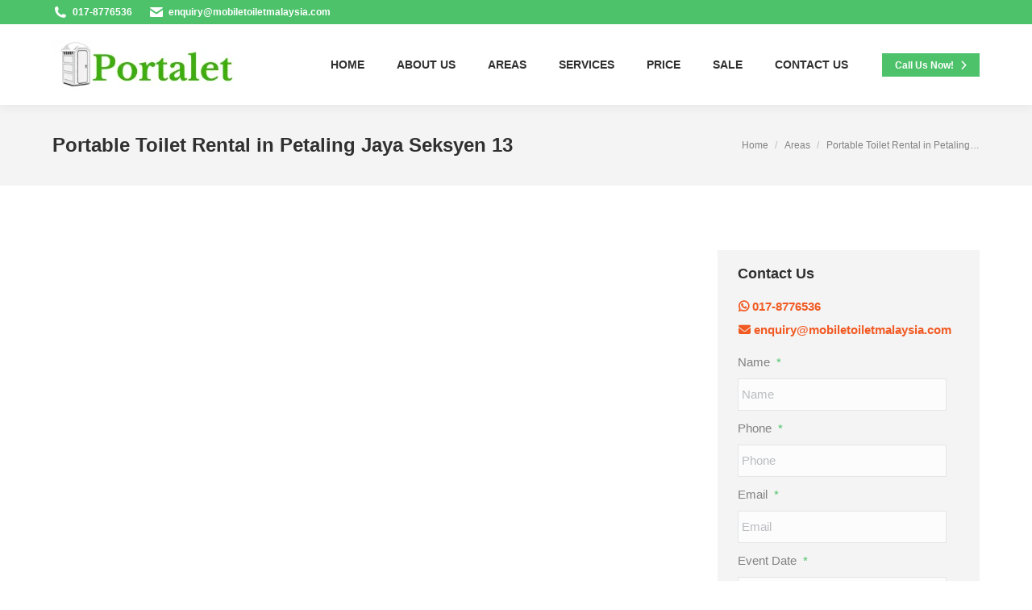

--- FILE ---
content_type: text/html; charset=utf-8
request_url: https://www.google.com/recaptcha/enterprise/anchor?ar=1&k=6Lfxr7MrAAAAAHIOiLYmRoR1oO3uwNGIhiQYjROp&co=aHR0cHM6Ly93d3cubW9iaWxldG9pbGV0bWFsYXlzaWEuY29tOjQ0Mw..&hl=en&v=N67nZn4AqZkNcbeMu4prBgzg&size=invisible&anchor-ms=20000&execute-ms=30000&cb=rncu8bl8isx
body_size: 48697
content:
<!DOCTYPE HTML><html dir="ltr" lang="en"><head><meta http-equiv="Content-Type" content="text/html; charset=UTF-8">
<meta http-equiv="X-UA-Compatible" content="IE=edge">
<title>reCAPTCHA</title>
<style type="text/css">
/* cyrillic-ext */
@font-face {
  font-family: 'Roboto';
  font-style: normal;
  font-weight: 400;
  font-stretch: 100%;
  src: url(//fonts.gstatic.com/s/roboto/v48/KFO7CnqEu92Fr1ME7kSn66aGLdTylUAMa3GUBHMdazTgWw.woff2) format('woff2');
  unicode-range: U+0460-052F, U+1C80-1C8A, U+20B4, U+2DE0-2DFF, U+A640-A69F, U+FE2E-FE2F;
}
/* cyrillic */
@font-face {
  font-family: 'Roboto';
  font-style: normal;
  font-weight: 400;
  font-stretch: 100%;
  src: url(//fonts.gstatic.com/s/roboto/v48/KFO7CnqEu92Fr1ME7kSn66aGLdTylUAMa3iUBHMdazTgWw.woff2) format('woff2');
  unicode-range: U+0301, U+0400-045F, U+0490-0491, U+04B0-04B1, U+2116;
}
/* greek-ext */
@font-face {
  font-family: 'Roboto';
  font-style: normal;
  font-weight: 400;
  font-stretch: 100%;
  src: url(//fonts.gstatic.com/s/roboto/v48/KFO7CnqEu92Fr1ME7kSn66aGLdTylUAMa3CUBHMdazTgWw.woff2) format('woff2');
  unicode-range: U+1F00-1FFF;
}
/* greek */
@font-face {
  font-family: 'Roboto';
  font-style: normal;
  font-weight: 400;
  font-stretch: 100%;
  src: url(//fonts.gstatic.com/s/roboto/v48/KFO7CnqEu92Fr1ME7kSn66aGLdTylUAMa3-UBHMdazTgWw.woff2) format('woff2');
  unicode-range: U+0370-0377, U+037A-037F, U+0384-038A, U+038C, U+038E-03A1, U+03A3-03FF;
}
/* math */
@font-face {
  font-family: 'Roboto';
  font-style: normal;
  font-weight: 400;
  font-stretch: 100%;
  src: url(//fonts.gstatic.com/s/roboto/v48/KFO7CnqEu92Fr1ME7kSn66aGLdTylUAMawCUBHMdazTgWw.woff2) format('woff2');
  unicode-range: U+0302-0303, U+0305, U+0307-0308, U+0310, U+0312, U+0315, U+031A, U+0326-0327, U+032C, U+032F-0330, U+0332-0333, U+0338, U+033A, U+0346, U+034D, U+0391-03A1, U+03A3-03A9, U+03B1-03C9, U+03D1, U+03D5-03D6, U+03F0-03F1, U+03F4-03F5, U+2016-2017, U+2034-2038, U+203C, U+2040, U+2043, U+2047, U+2050, U+2057, U+205F, U+2070-2071, U+2074-208E, U+2090-209C, U+20D0-20DC, U+20E1, U+20E5-20EF, U+2100-2112, U+2114-2115, U+2117-2121, U+2123-214F, U+2190, U+2192, U+2194-21AE, U+21B0-21E5, U+21F1-21F2, U+21F4-2211, U+2213-2214, U+2216-22FF, U+2308-230B, U+2310, U+2319, U+231C-2321, U+2336-237A, U+237C, U+2395, U+239B-23B7, U+23D0, U+23DC-23E1, U+2474-2475, U+25AF, U+25B3, U+25B7, U+25BD, U+25C1, U+25CA, U+25CC, U+25FB, U+266D-266F, U+27C0-27FF, U+2900-2AFF, U+2B0E-2B11, U+2B30-2B4C, U+2BFE, U+3030, U+FF5B, U+FF5D, U+1D400-1D7FF, U+1EE00-1EEFF;
}
/* symbols */
@font-face {
  font-family: 'Roboto';
  font-style: normal;
  font-weight: 400;
  font-stretch: 100%;
  src: url(//fonts.gstatic.com/s/roboto/v48/KFO7CnqEu92Fr1ME7kSn66aGLdTylUAMaxKUBHMdazTgWw.woff2) format('woff2');
  unicode-range: U+0001-000C, U+000E-001F, U+007F-009F, U+20DD-20E0, U+20E2-20E4, U+2150-218F, U+2190, U+2192, U+2194-2199, U+21AF, U+21E6-21F0, U+21F3, U+2218-2219, U+2299, U+22C4-22C6, U+2300-243F, U+2440-244A, U+2460-24FF, U+25A0-27BF, U+2800-28FF, U+2921-2922, U+2981, U+29BF, U+29EB, U+2B00-2BFF, U+4DC0-4DFF, U+FFF9-FFFB, U+10140-1018E, U+10190-1019C, U+101A0, U+101D0-101FD, U+102E0-102FB, U+10E60-10E7E, U+1D2C0-1D2D3, U+1D2E0-1D37F, U+1F000-1F0FF, U+1F100-1F1AD, U+1F1E6-1F1FF, U+1F30D-1F30F, U+1F315, U+1F31C, U+1F31E, U+1F320-1F32C, U+1F336, U+1F378, U+1F37D, U+1F382, U+1F393-1F39F, U+1F3A7-1F3A8, U+1F3AC-1F3AF, U+1F3C2, U+1F3C4-1F3C6, U+1F3CA-1F3CE, U+1F3D4-1F3E0, U+1F3ED, U+1F3F1-1F3F3, U+1F3F5-1F3F7, U+1F408, U+1F415, U+1F41F, U+1F426, U+1F43F, U+1F441-1F442, U+1F444, U+1F446-1F449, U+1F44C-1F44E, U+1F453, U+1F46A, U+1F47D, U+1F4A3, U+1F4B0, U+1F4B3, U+1F4B9, U+1F4BB, U+1F4BF, U+1F4C8-1F4CB, U+1F4D6, U+1F4DA, U+1F4DF, U+1F4E3-1F4E6, U+1F4EA-1F4ED, U+1F4F7, U+1F4F9-1F4FB, U+1F4FD-1F4FE, U+1F503, U+1F507-1F50B, U+1F50D, U+1F512-1F513, U+1F53E-1F54A, U+1F54F-1F5FA, U+1F610, U+1F650-1F67F, U+1F687, U+1F68D, U+1F691, U+1F694, U+1F698, U+1F6AD, U+1F6B2, U+1F6B9-1F6BA, U+1F6BC, U+1F6C6-1F6CF, U+1F6D3-1F6D7, U+1F6E0-1F6EA, U+1F6F0-1F6F3, U+1F6F7-1F6FC, U+1F700-1F7FF, U+1F800-1F80B, U+1F810-1F847, U+1F850-1F859, U+1F860-1F887, U+1F890-1F8AD, U+1F8B0-1F8BB, U+1F8C0-1F8C1, U+1F900-1F90B, U+1F93B, U+1F946, U+1F984, U+1F996, U+1F9E9, U+1FA00-1FA6F, U+1FA70-1FA7C, U+1FA80-1FA89, U+1FA8F-1FAC6, U+1FACE-1FADC, U+1FADF-1FAE9, U+1FAF0-1FAF8, U+1FB00-1FBFF;
}
/* vietnamese */
@font-face {
  font-family: 'Roboto';
  font-style: normal;
  font-weight: 400;
  font-stretch: 100%;
  src: url(//fonts.gstatic.com/s/roboto/v48/KFO7CnqEu92Fr1ME7kSn66aGLdTylUAMa3OUBHMdazTgWw.woff2) format('woff2');
  unicode-range: U+0102-0103, U+0110-0111, U+0128-0129, U+0168-0169, U+01A0-01A1, U+01AF-01B0, U+0300-0301, U+0303-0304, U+0308-0309, U+0323, U+0329, U+1EA0-1EF9, U+20AB;
}
/* latin-ext */
@font-face {
  font-family: 'Roboto';
  font-style: normal;
  font-weight: 400;
  font-stretch: 100%;
  src: url(//fonts.gstatic.com/s/roboto/v48/KFO7CnqEu92Fr1ME7kSn66aGLdTylUAMa3KUBHMdazTgWw.woff2) format('woff2');
  unicode-range: U+0100-02BA, U+02BD-02C5, U+02C7-02CC, U+02CE-02D7, U+02DD-02FF, U+0304, U+0308, U+0329, U+1D00-1DBF, U+1E00-1E9F, U+1EF2-1EFF, U+2020, U+20A0-20AB, U+20AD-20C0, U+2113, U+2C60-2C7F, U+A720-A7FF;
}
/* latin */
@font-face {
  font-family: 'Roboto';
  font-style: normal;
  font-weight: 400;
  font-stretch: 100%;
  src: url(//fonts.gstatic.com/s/roboto/v48/KFO7CnqEu92Fr1ME7kSn66aGLdTylUAMa3yUBHMdazQ.woff2) format('woff2');
  unicode-range: U+0000-00FF, U+0131, U+0152-0153, U+02BB-02BC, U+02C6, U+02DA, U+02DC, U+0304, U+0308, U+0329, U+2000-206F, U+20AC, U+2122, U+2191, U+2193, U+2212, U+2215, U+FEFF, U+FFFD;
}
/* cyrillic-ext */
@font-face {
  font-family: 'Roboto';
  font-style: normal;
  font-weight: 500;
  font-stretch: 100%;
  src: url(//fonts.gstatic.com/s/roboto/v48/KFO7CnqEu92Fr1ME7kSn66aGLdTylUAMa3GUBHMdazTgWw.woff2) format('woff2');
  unicode-range: U+0460-052F, U+1C80-1C8A, U+20B4, U+2DE0-2DFF, U+A640-A69F, U+FE2E-FE2F;
}
/* cyrillic */
@font-face {
  font-family: 'Roboto';
  font-style: normal;
  font-weight: 500;
  font-stretch: 100%;
  src: url(//fonts.gstatic.com/s/roboto/v48/KFO7CnqEu92Fr1ME7kSn66aGLdTylUAMa3iUBHMdazTgWw.woff2) format('woff2');
  unicode-range: U+0301, U+0400-045F, U+0490-0491, U+04B0-04B1, U+2116;
}
/* greek-ext */
@font-face {
  font-family: 'Roboto';
  font-style: normal;
  font-weight: 500;
  font-stretch: 100%;
  src: url(//fonts.gstatic.com/s/roboto/v48/KFO7CnqEu92Fr1ME7kSn66aGLdTylUAMa3CUBHMdazTgWw.woff2) format('woff2');
  unicode-range: U+1F00-1FFF;
}
/* greek */
@font-face {
  font-family: 'Roboto';
  font-style: normal;
  font-weight: 500;
  font-stretch: 100%;
  src: url(//fonts.gstatic.com/s/roboto/v48/KFO7CnqEu92Fr1ME7kSn66aGLdTylUAMa3-UBHMdazTgWw.woff2) format('woff2');
  unicode-range: U+0370-0377, U+037A-037F, U+0384-038A, U+038C, U+038E-03A1, U+03A3-03FF;
}
/* math */
@font-face {
  font-family: 'Roboto';
  font-style: normal;
  font-weight: 500;
  font-stretch: 100%;
  src: url(//fonts.gstatic.com/s/roboto/v48/KFO7CnqEu92Fr1ME7kSn66aGLdTylUAMawCUBHMdazTgWw.woff2) format('woff2');
  unicode-range: U+0302-0303, U+0305, U+0307-0308, U+0310, U+0312, U+0315, U+031A, U+0326-0327, U+032C, U+032F-0330, U+0332-0333, U+0338, U+033A, U+0346, U+034D, U+0391-03A1, U+03A3-03A9, U+03B1-03C9, U+03D1, U+03D5-03D6, U+03F0-03F1, U+03F4-03F5, U+2016-2017, U+2034-2038, U+203C, U+2040, U+2043, U+2047, U+2050, U+2057, U+205F, U+2070-2071, U+2074-208E, U+2090-209C, U+20D0-20DC, U+20E1, U+20E5-20EF, U+2100-2112, U+2114-2115, U+2117-2121, U+2123-214F, U+2190, U+2192, U+2194-21AE, U+21B0-21E5, U+21F1-21F2, U+21F4-2211, U+2213-2214, U+2216-22FF, U+2308-230B, U+2310, U+2319, U+231C-2321, U+2336-237A, U+237C, U+2395, U+239B-23B7, U+23D0, U+23DC-23E1, U+2474-2475, U+25AF, U+25B3, U+25B7, U+25BD, U+25C1, U+25CA, U+25CC, U+25FB, U+266D-266F, U+27C0-27FF, U+2900-2AFF, U+2B0E-2B11, U+2B30-2B4C, U+2BFE, U+3030, U+FF5B, U+FF5D, U+1D400-1D7FF, U+1EE00-1EEFF;
}
/* symbols */
@font-face {
  font-family: 'Roboto';
  font-style: normal;
  font-weight: 500;
  font-stretch: 100%;
  src: url(//fonts.gstatic.com/s/roboto/v48/KFO7CnqEu92Fr1ME7kSn66aGLdTylUAMaxKUBHMdazTgWw.woff2) format('woff2');
  unicode-range: U+0001-000C, U+000E-001F, U+007F-009F, U+20DD-20E0, U+20E2-20E4, U+2150-218F, U+2190, U+2192, U+2194-2199, U+21AF, U+21E6-21F0, U+21F3, U+2218-2219, U+2299, U+22C4-22C6, U+2300-243F, U+2440-244A, U+2460-24FF, U+25A0-27BF, U+2800-28FF, U+2921-2922, U+2981, U+29BF, U+29EB, U+2B00-2BFF, U+4DC0-4DFF, U+FFF9-FFFB, U+10140-1018E, U+10190-1019C, U+101A0, U+101D0-101FD, U+102E0-102FB, U+10E60-10E7E, U+1D2C0-1D2D3, U+1D2E0-1D37F, U+1F000-1F0FF, U+1F100-1F1AD, U+1F1E6-1F1FF, U+1F30D-1F30F, U+1F315, U+1F31C, U+1F31E, U+1F320-1F32C, U+1F336, U+1F378, U+1F37D, U+1F382, U+1F393-1F39F, U+1F3A7-1F3A8, U+1F3AC-1F3AF, U+1F3C2, U+1F3C4-1F3C6, U+1F3CA-1F3CE, U+1F3D4-1F3E0, U+1F3ED, U+1F3F1-1F3F3, U+1F3F5-1F3F7, U+1F408, U+1F415, U+1F41F, U+1F426, U+1F43F, U+1F441-1F442, U+1F444, U+1F446-1F449, U+1F44C-1F44E, U+1F453, U+1F46A, U+1F47D, U+1F4A3, U+1F4B0, U+1F4B3, U+1F4B9, U+1F4BB, U+1F4BF, U+1F4C8-1F4CB, U+1F4D6, U+1F4DA, U+1F4DF, U+1F4E3-1F4E6, U+1F4EA-1F4ED, U+1F4F7, U+1F4F9-1F4FB, U+1F4FD-1F4FE, U+1F503, U+1F507-1F50B, U+1F50D, U+1F512-1F513, U+1F53E-1F54A, U+1F54F-1F5FA, U+1F610, U+1F650-1F67F, U+1F687, U+1F68D, U+1F691, U+1F694, U+1F698, U+1F6AD, U+1F6B2, U+1F6B9-1F6BA, U+1F6BC, U+1F6C6-1F6CF, U+1F6D3-1F6D7, U+1F6E0-1F6EA, U+1F6F0-1F6F3, U+1F6F7-1F6FC, U+1F700-1F7FF, U+1F800-1F80B, U+1F810-1F847, U+1F850-1F859, U+1F860-1F887, U+1F890-1F8AD, U+1F8B0-1F8BB, U+1F8C0-1F8C1, U+1F900-1F90B, U+1F93B, U+1F946, U+1F984, U+1F996, U+1F9E9, U+1FA00-1FA6F, U+1FA70-1FA7C, U+1FA80-1FA89, U+1FA8F-1FAC6, U+1FACE-1FADC, U+1FADF-1FAE9, U+1FAF0-1FAF8, U+1FB00-1FBFF;
}
/* vietnamese */
@font-face {
  font-family: 'Roboto';
  font-style: normal;
  font-weight: 500;
  font-stretch: 100%;
  src: url(//fonts.gstatic.com/s/roboto/v48/KFO7CnqEu92Fr1ME7kSn66aGLdTylUAMa3OUBHMdazTgWw.woff2) format('woff2');
  unicode-range: U+0102-0103, U+0110-0111, U+0128-0129, U+0168-0169, U+01A0-01A1, U+01AF-01B0, U+0300-0301, U+0303-0304, U+0308-0309, U+0323, U+0329, U+1EA0-1EF9, U+20AB;
}
/* latin-ext */
@font-face {
  font-family: 'Roboto';
  font-style: normal;
  font-weight: 500;
  font-stretch: 100%;
  src: url(//fonts.gstatic.com/s/roboto/v48/KFO7CnqEu92Fr1ME7kSn66aGLdTylUAMa3KUBHMdazTgWw.woff2) format('woff2');
  unicode-range: U+0100-02BA, U+02BD-02C5, U+02C7-02CC, U+02CE-02D7, U+02DD-02FF, U+0304, U+0308, U+0329, U+1D00-1DBF, U+1E00-1E9F, U+1EF2-1EFF, U+2020, U+20A0-20AB, U+20AD-20C0, U+2113, U+2C60-2C7F, U+A720-A7FF;
}
/* latin */
@font-face {
  font-family: 'Roboto';
  font-style: normal;
  font-weight: 500;
  font-stretch: 100%;
  src: url(//fonts.gstatic.com/s/roboto/v48/KFO7CnqEu92Fr1ME7kSn66aGLdTylUAMa3yUBHMdazQ.woff2) format('woff2');
  unicode-range: U+0000-00FF, U+0131, U+0152-0153, U+02BB-02BC, U+02C6, U+02DA, U+02DC, U+0304, U+0308, U+0329, U+2000-206F, U+20AC, U+2122, U+2191, U+2193, U+2212, U+2215, U+FEFF, U+FFFD;
}
/* cyrillic-ext */
@font-face {
  font-family: 'Roboto';
  font-style: normal;
  font-weight: 900;
  font-stretch: 100%;
  src: url(//fonts.gstatic.com/s/roboto/v48/KFO7CnqEu92Fr1ME7kSn66aGLdTylUAMa3GUBHMdazTgWw.woff2) format('woff2');
  unicode-range: U+0460-052F, U+1C80-1C8A, U+20B4, U+2DE0-2DFF, U+A640-A69F, U+FE2E-FE2F;
}
/* cyrillic */
@font-face {
  font-family: 'Roboto';
  font-style: normal;
  font-weight: 900;
  font-stretch: 100%;
  src: url(//fonts.gstatic.com/s/roboto/v48/KFO7CnqEu92Fr1ME7kSn66aGLdTylUAMa3iUBHMdazTgWw.woff2) format('woff2');
  unicode-range: U+0301, U+0400-045F, U+0490-0491, U+04B0-04B1, U+2116;
}
/* greek-ext */
@font-face {
  font-family: 'Roboto';
  font-style: normal;
  font-weight: 900;
  font-stretch: 100%;
  src: url(//fonts.gstatic.com/s/roboto/v48/KFO7CnqEu92Fr1ME7kSn66aGLdTylUAMa3CUBHMdazTgWw.woff2) format('woff2');
  unicode-range: U+1F00-1FFF;
}
/* greek */
@font-face {
  font-family: 'Roboto';
  font-style: normal;
  font-weight: 900;
  font-stretch: 100%;
  src: url(//fonts.gstatic.com/s/roboto/v48/KFO7CnqEu92Fr1ME7kSn66aGLdTylUAMa3-UBHMdazTgWw.woff2) format('woff2');
  unicode-range: U+0370-0377, U+037A-037F, U+0384-038A, U+038C, U+038E-03A1, U+03A3-03FF;
}
/* math */
@font-face {
  font-family: 'Roboto';
  font-style: normal;
  font-weight: 900;
  font-stretch: 100%;
  src: url(//fonts.gstatic.com/s/roboto/v48/KFO7CnqEu92Fr1ME7kSn66aGLdTylUAMawCUBHMdazTgWw.woff2) format('woff2');
  unicode-range: U+0302-0303, U+0305, U+0307-0308, U+0310, U+0312, U+0315, U+031A, U+0326-0327, U+032C, U+032F-0330, U+0332-0333, U+0338, U+033A, U+0346, U+034D, U+0391-03A1, U+03A3-03A9, U+03B1-03C9, U+03D1, U+03D5-03D6, U+03F0-03F1, U+03F4-03F5, U+2016-2017, U+2034-2038, U+203C, U+2040, U+2043, U+2047, U+2050, U+2057, U+205F, U+2070-2071, U+2074-208E, U+2090-209C, U+20D0-20DC, U+20E1, U+20E5-20EF, U+2100-2112, U+2114-2115, U+2117-2121, U+2123-214F, U+2190, U+2192, U+2194-21AE, U+21B0-21E5, U+21F1-21F2, U+21F4-2211, U+2213-2214, U+2216-22FF, U+2308-230B, U+2310, U+2319, U+231C-2321, U+2336-237A, U+237C, U+2395, U+239B-23B7, U+23D0, U+23DC-23E1, U+2474-2475, U+25AF, U+25B3, U+25B7, U+25BD, U+25C1, U+25CA, U+25CC, U+25FB, U+266D-266F, U+27C0-27FF, U+2900-2AFF, U+2B0E-2B11, U+2B30-2B4C, U+2BFE, U+3030, U+FF5B, U+FF5D, U+1D400-1D7FF, U+1EE00-1EEFF;
}
/* symbols */
@font-face {
  font-family: 'Roboto';
  font-style: normal;
  font-weight: 900;
  font-stretch: 100%;
  src: url(//fonts.gstatic.com/s/roboto/v48/KFO7CnqEu92Fr1ME7kSn66aGLdTylUAMaxKUBHMdazTgWw.woff2) format('woff2');
  unicode-range: U+0001-000C, U+000E-001F, U+007F-009F, U+20DD-20E0, U+20E2-20E4, U+2150-218F, U+2190, U+2192, U+2194-2199, U+21AF, U+21E6-21F0, U+21F3, U+2218-2219, U+2299, U+22C4-22C6, U+2300-243F, U+2440-244A, U+2460-24FF, U+25A0-27BF, U+2800-28FF, U+2921-2922, U+2981, U+29BF, U+29EB, U+2B00-2BFF, U+4DC0-4DFF, U+FFF9-FFFB, U+10140-1018E, U+10190-1019C, U+101A0, U+101D0-101FD, U+102E0-102FB, U+10E60-10E7E, U+1D2C0-1D2D3, U+1D2E0-1D37F, U+1F000-1F0FF, U+1F100-1F1AD, U+1F1E6-1F1FF, U+1F30D-1F30F, U+1F315, U+1F31C, U+1F31E, U+1F320-1F32C, U+1F336, U+1F378, U+1F37D, U+1F382, U+1F393-1F39F, U+1F3A7-1F3A8, U+1F3AC-1F3AF, U+1F3C2, U+1F3C4-1F3C6, U+1F3CA-1F3CE, U+1F3D4-1F3E0, U+1F3ED, U+1F3F1-1F3F3, U+1F3F5-1F3F7, U+1F408, U+1F415, U+1F41F, U+1F426, U+1F43F, U+1F441-1F442, U+1F444, U+1F446-1F449, U+1F44C-1F44E, U+1F453, U+1F46A, U+1F47D, U+1F4A3, U+1F4B0, U+1F4B3, U+1F4B9, U+1F4BB, U+1F4BF, U+1F4C8-1F4CB, U+1F4D6, U+1F4DA, U+1F4DF, U+1F4E3-1F4E6, U+1F4EA-1F4ED, U+1F4F7, U+1F4F9-1F4FB, U+1F4FD-1F4FE, U+1F503, U+1F507-1F50B, U+1F50D, U+1F512-1F513, U+1F53E-1F54A, U+1F54F-1F5FA, U+1F610, U+1F650-1F67F, U+1F687, U+1F68D, U+1F691, U+1F694, U+1F698, U+1F6AD, U+1F6B2, U+1F6B9-1F6BA, U+1F6BC, U+1F6C6-1F6CF, U+1F6D3-1F6D7, U+1F6E0-1F6EA, U+1F6F0-1F6F3, U+1F6F7-1F6FC, U+1F700-1F7FF, U+1F800-1F80B, U+1F810-1F847, U+1F850-1F859, U+1F860-1F887, U+1F890-1F8AD, U+1F8B0-1F8BB, U+1F8C0-1F8C1, U+1F900-1F90B, U+1F93B, U+1F946, U+1F984, U+1F996, U+1F9E9, U+1FA00-1FA6F, U+1FA70-1FA7C, U+1FA80-1FA89, U+1FA8F-1FAC6, U+1FACE-1FADC, U+1FADF-1FAE9, U+1FAF0-1FAF8, U+1FB00-1FBFF;
}
/* vietnamese */
@font-face {
  font-family: 'Roboto';
  font-style: normal;
  font-weight: 900;
  font-stretch: 100%;
  src: url(//fonts.gstatic.com/s/roboto/v48/KFO7CnqEu92Fr1ME7kSn66aGLdTylUAMa3OUBHMdazTgWw.woff2) format('woff2');
  unicode-range: U+0102-0103, U+0110-0111, U+0128-0129, U+0168-0169, U+01A0-01A1, U+01AF-01B0, U+0300-0301, U+0303-0304, U+0308-0309, U+0323, U+0329, U+1EA0-1EF9, U+20AB;
}
/* latin-ext */
@font-face {
  font-family: 'Roboto';
  font-style: normal;
  font-weight: 900;
  font-stretch: 100%;
  src: url(//fonts.gstatic.com/s/roboto/v48/KFO7CnqEu92Fr1ME7kSn66aGLdTylUAMa3KUBHMdazTgWw.woff2) format('woff2');
  unicode-range: U+0100-02BA, U+02BD-02C5, U+02C7-02CC, U+02CE-02D7, U+02DD-02FF, U+0304, U+0308, U+0329, U+1D00-1DBF, U+1E00-1E9F, U+1EF2-1EFF, U+2020, U+20A0-20AB, U+20AD-20C0, U+2113, U+2C60-2C7F, U+A720-A7FF;
}
/* latin */
@font-face {
  font-family: 'Roboto';
  font-style: normal;
  font-weight: 900;
  font-stretch: 100%;
  src: url(//fonts.gstatic.com/s/roboto/v48/KFO7CnqEu92Fr1ME7kSn66aGLdTylUAMa3yUBHMdazQ.woff2) format('woff2');
  unicode-range: U+0000-00FF, U+0131, U+0152-0153, U+02BB-02BC, U+02C6, U+02DA, U+02DC, U+0304, U+0308, U+0329, U+2000-206F, U+20AC, U+2122, U+2191, U+2193, U+2212, U+2215, U+FEFF, U+FFFD;
}

</style>
<link rel="stylesheet" type="text/css" href="https://www.gstatic.com/recaptcha/releases/N67nZn4AqZkNcbeMu4prBgzg/styles__ltr.css">
<script nonce="CyTQxwEVVgmID-p9xf5RrQ" type="text/javascript">window['__recaptcha_api'] = 'https://www.google.com/recaptcha/enterprise/';</script>
<script type="text/javascript" src="https://www.gstatic.com/recaptcha/releases/N67nZn4AqZkNcbeMu4prBgzg/recaptcha__en.js" nonce="CyTQxwEVVgmID-p9xf5RrQ">
      
    </script></head>
<body><div id="rc-anchor-alert" class="rc-anchor-alert"></div>
<input type="hidden" id="recaptcha-token" value="[base64]">
<script type="text/javascript" nonce="CyTQxwEVVgmID-p9xf5RrQ">
      recaptcha.anchor.Main.init("[\x22ainput\x22,[\x22bgdata\x22,\x22\x22,\[base64]/[base64]/[base64]/ZyhXLGgpOnEoW04sMjEsbF0sVywwKSxoKSxmYWxzZSxmYWxzZSl9Y2F0Y2goayl7RygzNTgsVyk/[base64]/[base64]/[base64]/[base64]/[base64]/[base64]/[base64]/bmV3IEJbT10oRFswXSk6dz09Mj9uZXcgQltPXShEWzBdLERbMV0pOnc9PTM/bmV3IEJbT10oRFswXSxEWzFdLERbMl0pOnc9PTQ/[base64]/[base64]/[base64]/[base64]/[base64]\\u003d\x22,\[base64]\x22,\[base64]/w5U9w58yeMOGIVrCmS3Cgh1/w7zDh8KgwqfCnMKpw7zDuBnCu2zDo8KdbsKpw7/[base64]/Dp8KPwpnDmMOzwr7Dv8KmMS0Ew48hCcORCFnDj8KVw7tSw43CgMOdEMOBwrzCqmYRwrfCk8Oxw6lWNgxlwrPDocKidzZzXGTDssOmwo7DgyxVLcK/woLDncO4wrjCk8KULwjDkmbDrsOTMMOIw7hsSks6YRfDj1pxwpLDhWpwV8O9wozCicOgQDsRwpIMwp/[base64]/w6JsZ8KOIwDCusO+B8KtwrLDs8OQwqgcV3/CkHHDmislwqMdw6LChcKqZV3Ds8OmC1XDkMORbsK4VxzCqhlrw7Nbwq7CrAQ+CcOYOiMwwpUnasKcwp3DqmnCjkzDvgrCmsOCwrHDjcKBVcOmW18Mw5J2ZkJBXMOjbmTCisKbBsKlw7FGMg/DqBIaaV/[base64]/MMOBE8Kewr1md8OSw4paw7TDrmsKBBlrDMOlwp0bEsKObSYOHnIBdsKMQcOzwp8swqEAwrtGe8OiEsKlEcOXf1nCjhZBw61ow7HCvcKtFwl4KMKXwpgAHW3DtlzCjw7DjhNzBgXCtAIfbMKBAsKsY1rDhcKPwrnCqnHDicOyw5ZPXA98woFdw7/CuTBnw5jDuAMjcn7DncOdczVIw4Vrwpg4w5XCiSF9wrPDlsKKJQlFMCFZwr8gwrTDpEoRRcOxXg4uw7zCmsOuQcKIPF3CusKIDsKwwp/[base64]/w5cZCSxqwpYTw7hqUjDDiS8CIcK0UcOEDsKewr8awok/wq/[base64]/DgcKuw5bDusKlQcOGw6LDlU0YEcKyQcKTwqhaw7DDjsOwe0jDrcOnHhvClMOOcsOWJwtzw4bDnSHDhFnDucK5w53DqcKXW1REDcOaw4tlQWFawovDhSo5V8K4w7nCsMKUI0PDhSJDdEDChF/Du8O6wojCrS3CmsKKw5/CvHbDk2bDrV5weMOpFHs1HEDDrHtUalI/[base64]/w6p3SmDDh8OdworDgDDDgsKPWcOcw4bDn3TDj3XDlcK8wojDljhcQsK/GATDvivCtMOsw4rCmAs4ahXCjW/DtMOvMcK1w6DDpCbCiVzCoyxXw7rCnsK0b0zCiws7YSPDsMOpTMKyB3nDux3DscKHR8KLH8Obw5HDqQoDw6TDk8KdLQQRw5jCoCzDu2RRwqp5wpXDuHMtJgPCoz3CgwE3dUrDlQzDrAvCtjXDuiYJAiRzIV/DtAYHCTonw55VccOfWQoPaxzCrltnwoUIbsO6V8KnfWp0NMOzwrzCtz0zVMKED8OTY8Ouwroxw4Fsw57CulQ8wrZkwovDtgHCo8OXAHDDry0ww5jCksO1w5pDw65zw5E/FsKJwpVcw4vDv2/[base64]/CpsKTfgrDlX/DhBkRRxHCisKEFFFHw7vCognDpjvDlXtRw7XDrsOdwqHDkDpCw6sOYcKVdMOhw4zDm8OzXcK/FMO6wonDmsOiMsOKJsKXWMOowqHCmMOIw4wmwpDDpQsnw6RswpBBw7l1wrLDpkvDrBfDnMKXwrLCuCVIwrbDpsOEJWhXworDu3zCjinDnTjDhG1OwpYHw7Qcwq4OEiU2OnJiOcO/BcOGwrctw4LCqXByJiMEw6DCusO4F8KIc2c/wozDvMK2w7bDgcObwqUpwrzDkMOuLMK5w6bCtcOTbwE+w6fDlGzCmyXCsE7CugjCr3TCmFAWXmE4woFGwp/DqVNlwqfCh8OtwpvDq8OKwqYTwq0sN8OpwoNbH18uw7N7OsOrw7hHw5QaAk8Gw5IlTQXCoMOGZyVawpPDmy/Dv8K8w5XCmcKuwpbDq8K9EcKJd8K8wpsHCDVrLzzCkcK5UsOzbsKuMcKIwozDmQbCog3DjxR+XE1+OMKQRifCgw7Dhl/Dp8OedsOECMOww68iCnXDlsOCw6rDn8KZLcKNwrB0w7LDvUnDoBtYOy9mwqbDlcKGwq7CiMKrw7Ejw4lzS8KfKXnCosKSw4oawrTCjUrDmUB4w6PDhngBWsK6w7zCo2dowpwfEsKGw719HiVReDleO8Kie0ltXsKsw45Xa19vwpxxwo7DiMO5dMOsw7/CtALDnMKXT8KQwpFLM8K9w4h/[base64]/w41oeSLCpDR3w7UnwqjCrz19Z8KFWBfDlcOKwrVha1JpRcOXw41WwpXCs8KIwrF9wpTCmg8fw7snE8O1SsKpw4p3w5TDgsKewqTCi3BeBTfDuRRRFsOOw6nDjWQlJcOIScKpwq/Cq1NEKS/ClcKgDQbCkSI9P8Ojw5jDpcOEYlLDv0XCvcKkc8OdAWbDoMOrb8Oaw4nDoDUVwoDDvMOhOcKIbcOYw73CpjoKGDjCjA7DtDZbw5taw7LCkMK1WcK/ecK7wpFCPkVdwpTCgMK5w5PClcOjwogEPAVGAMKWH8OiwqVjei97w6tfw5nDn8O8w7wbwrLDjSVEwrzCrRwVw6PCvcOnPmfCgMOwwpYQw7fDrxXDk0nDucKFw6dxwr/[base64]/[base64]/[base64]/DuBHDjsKoQ8KjF8KKXcOiw5Y/wp/ClcOIIcKUwqHCuMOMSFlowoMewo/DrMOzb8KqwolJwofDs8Klwps/[base64]/[base64]/DpcO7WD5UJsK3w6/CrDpfw5jDo8OBw6LDrFANe8OpZx8/TwEbw5YubVR/RMKzw51mP2kkfFDDnMKewqvChMKmwrtffQ0CwqvCkzjDhQDDh8OIwoEcFsOgQ1V8w4dQEsKmwqoHKMOAw70uwrXDo3jCusO2McOSd8K7M8KPYsKBRMOUwoocJ1TDk3rDpikMwrhXw5EyJ35nCcKVGcKSJ8KRecK/[base64]/Cs8Kawp50w4PCnMK/LFPDoEzCt0dOAMKiw71wwpjDrl1jU0oVbn0fwoMHPUhTJsKjD1cSFHDCi8KsH8OWwp7DnMOXw6fDnwZmH8ORwprDgzVvJ8OIw79dF2jCoCN5aQEcwqrDtMO9wprChlbDlixDAsKXUEsBwrvDrlR8wqPDtAXCtUxgwo/[base64]/DnsKrEk54w5TCji5jLUUkdcOtSz9Nw6bCv1TCsVh6SsKASsKHQAPDi2PDi8ORw6zCqMOBw6h9f2PCn0RgwopkCwoxC8OVQUlBVVjCgmg6ZVNdE2VvQRU3bhPCrAVacMKFw5t5w6/CksOaCMOFw5oTwrx8dnDCi8OfwpkeAAHCp2xqwrfDt8OQL8OvwqJNJsKxwqTDr8Oqw5LDvzDCo8KFw4VKVjrDqsKuR8KdKMKJZTBpNCtMGwTCgcKfw7fDuh/DpMK0w6VcWcOhwpl7FcKvWMOmG8OVG3nDuhrDosKoFEfDiMKHRk4ffsO8NRpvVcOxEQ3Di8Kbw68Sw7/CpsK2wpcywpdmwq3DunjDkUjCjsKEesKKKgvDjMK8U0LDssKfL8Oaw6Qdw6B7e0A4w6RzG13DnMOgw7rDrwBcwo4HMcKJNcO+asKWw4o/VXdvwqXCkMKXB8KhwqLCt8KCMRAMQ8Kew5HDlcK5w4nDhcK4H07CpMOtw5HCiBDDvQvCkFYoSQzDl8OXwrMHHMKIwqFzG8O2b8OSw4M4SG3CqSLCth7DjHjDu8OiC03DvjsuwrXDjA3CpsOdXFYew7PCoMObwr8vw6t7UXx6QQF/[base64]/CrwQIG8OHS8KbRnIgw6zDgXYFUMKTw49/wrEpwpNawo0aw7rDm8OjMcKqF8OeVHQFwoA2w4Irw5TDrnc5O3/DtEJrJBFHw4FmaQggwqNWei7CrMKoOAJmN08/w73CggV+fMKnw7M5w5TCqcKsCAhtw4TDkThuwqQ3G1TCgnpvOsOjw69ow7/CkMO6VcOlMBLDp2tdwobCs8KFMAVTw5vCqF4Hw5XDjEPDlsKKw4Q5IcKWwoRGBcKxJD3CtG5WwpNlwqYTwq/ChBzDqsKfHlnDhDLDjyDDmSrCuEcewpIxWkrCg0XCpFgtM8KLw7XDmMKcEUfDhlR9w6DDj8Odwr0BMHPDs8KhXsKlCsOXwoBTNTvCrsKlThvDp8KoBE18TcOuw5PDmhXCkcKLw4jCmz/ChhkBw4jDu8KPTMKcwqDDvsKhw6/CvUrDjBE1LMOSEVfChVrDkWElLMKCahMgw6pGNhtWdMO5w5DDpsKxc8OwwojDu15Kw7d/wq7ChUrDg8OuwqcxwqvCoSHCkCvDtF4rfMK+IFjDjyPDqzfCvcOawrsrw4TCvcOqOj/DiB1bw7BsaMKeD2bCvjM6a1vDlMKOAnoDw7pgw7pVwpEjwrNkeMKEAsOvw7o9wq95VsO0c8KGw6oFw5jDqk1QwoNTw43Dn8KRw5bCqztPw6bCnMOlJcK8w6XCrMOZw7IxSTo9DsO3aMOnJC8SwpBcJ8Kxwq7DvTMPGB/[base64]/[base64]/[base64]/KcOHw5vDncKvw5PClsOuw6pfwpE1M2IPWTrCkytbw4QqA8OBwrTCqwnDvcK9cB7Cv8Kpwp7CscKoOcOJw7nDj8Oyw7bCsGDCtn5ywq/DjcOTwrYDw6Rrw4TCm8KjwqcifcKKGsOOa8KGw5PDjyQMHHghw6nDuzsLwp3CtsOew5VjNcO9w45Sw4HDuMKXwpZUwoUBNxltDcKuw6oFwodVXhPDvcKUIj8Uw7MQF2bCmcOHw45lUcKdwq/Dvm0jw5dOw6TClVHDmjhlw5jDhx9vIhlwXnkqWcOQwowmwqhsAMO0wpJxw5xaR17CrMK+w58aw69QAsKow5rDkh9SwrHDuCXDqC93FHRxw4IiXcKFIMKGw4clw5cLLcKYw4zCqT7DnBXCgcKqw6LDucOlLTTDhRbCuAdEwqMdw7VmNRJ7wp/[base64]/DjcOmZgjCj8OHEk0Nw6TDsVHDiV7Di18hwp0pwq4hw6xvwpjCiVnCnnbDqFNvwqQbwrsRw4/DqMOIwqbDhsOUQ2TDgcOpGi0/[base64]/CusOxwoBnw4jDnMOCw7/Du10Uw67DtsObw40twpvDhlFrwpZUUcKQwpTCicKzYAXDqMOgwpRFS8OaU8OGwrPDlEHDvyAzwq/DkFl6w7FgKMKHwqQRCsKwZsKZCElxwptzSMOKYsKuNcKOTcKWe8KNfTxMwop8wonCgsOCwojCjMODHsOdVMKiQMOEwp/[base64]/DrsOoF8OuWMKQw44eWUMsw6Jzwp5iSzXDhHLDkFnDgDXCoCXCs8KXKMOIw7kDwrzDtULDpMKSwrJbwo/[base64]/CkcKawrPChnrDukgkwrjDqnDCuC8YFkJHIS0NwrlmHsOJwqdYw4pRwrLDlxfDt11CLQNAw6vDkcOlPVp7w5nCpMKowp/CvcO+HG/DqMKZVBDDvQ7DvwXDssKkw6jCmBVYwogtaj9eNMKjAU7CkFE2VzfDm8KOw4nCiMK0TDnDj8OpwpsAD8Kgw5XDnsOMw5zCsMKZVMO+wqpUw68gwqjClcKvwp3DocKXwrLDssK/wpTCmU1BDgTCqsOnRcKjPFZowpBkwrzCmsKSwprDhjLCgMOBwozDlwN8IEMUdVHCvkvDiMO5w4JkwpJBDcKJwpDCgsOgw4c/w6dTwp1HwoYlw79EJcOQW8K+M8OjDsKXw5VxSMKWW8OUwqbDlBrCksOZLXPCicOuw6FLwq5MexR5fSjDvmVhwpnDvMOmIwMewojCnR3DjSMIQcKyXEZzeTsaLMK1Xk9cEsOwAsO5C2HDr8OTZ3/DtcKtwrpNYW3Cn8KMwrjCm2XDs2fDtlRyw6XChMKAc8OYRcKIYEXDpsO3WsOJw6fCvgzCpix6wrnDrcKaw5XChDDCmh/Dp8KDE8KERhFkK8Kow6PDp8KywqNvw4jDjcO0VcOXw5BJw58QYSrClsO2w6wEQTROw4EBPwjCuR7CnCvCsTtzw7A4fsKvwo/DvDUMwoMxNmPDkSHDhMO8NxAgw5tSFsOywoU8Y8OCw4UCEQ7CjGjDuw9OwpLDtsK/[base64]/CkgPCv8OMw5YOwolSO8O/[base64]/[base64]/CisOtUmAuc8KxKi3ChUg0wptWV0wzU8OgaEHCkWbCkMOxE8OqcA3ChnImaMK+WsKhw5XCrQNbJsO/woPCo8Kiw6XDviBEw7BQLMOYw4w7AGTDp0h1MVRpw7g6woQnb8O1HhlQMMOpN3DCkk9/XsKFw7UEw5LDrMOIZMOOwrPDhsKWw6BmEBvCusOBwovDoD7DpkYnwo0Qw6FIw5HDpk/[base64]/Du3xsRsKCL3/DuFzDr3rDnShDO8KDM8Kww7vDo8KKw4jDrcKgSsKrw5LCl1/Dv2LDkCVXwpdLw65TwrZYI8Kiw4/DscOTK8OvwrrDgADCl8KoNMOvwpbCocK3w7zDmMKHw4J2wpsyw4NXejfCgCLDunQXe8KPSsKgS8Kmw7zDvCZpw7NZTD/CozoPw6MwDxrDhsKpwpzDjcKNwpbDuyN/w7vCo8OhB8OKw518wrAyO8KXwod2JsKDw5nDvFfCk8KOwozCrws4Y8KKwrh9Fw7DssKrDHrDpMObMFtRQXnDk1vClRdIw7Y1KsKMWcKbwqTCssKKOxbDo8OhwrfCm8KMwoZWwqJQVsK/w4nCgcK7wpjDsHLClcK7JTpFR1PDjMODwr1/ASYvw7rDok1dGsKowrYrSsK2bH/CpCzCt2PCgXwoJm3DqcOGwr8RO8KjHG3CuMKkKS4NwrbCp8ObworDrHzDrUx+w7krXcKdMsOtXRkdw5zDsBvCn8KGMH7DpDB+wqvDkcO9wpYQCsK/[base64]/wpvDuB7DocKTwpR5KTXDp1J0wo92f8Owwr4swo17GVLDssO/V8Obw7l+RjUcw5DChcOHAT7CrcO7w6LDsGvDp8KhNUYXwqxtw7YTcMOGwop6VXnCqQV/w6svVMOjZ17CpyfCth3CllxiJMKVM8KRU8OOJ8KeRcOAw5cBDSxpHR7CmcOxehbDr8KEw7/DnCjCnsOow4daRw/DgmPCtRVQwqw7ZsKseMOpwp5BX1QEU8Oswr9yDMKjcDrDowHDt0QfPzd6RsOnwqlYV8K2wqJVwpt4w6DCtHlkwoNdfiTDlMK+cMKUXzPDmS8WHVDDkzDCo8OqUMOHFGYJRW7DgsOkwonDqRDCuyMXwoLCmyfCjsK1w5HDs8O/[base64]/Dm8Kyw5nDqRnCvXTDnMOsScK2w5LDtMKBdsOMwpQ+XB7CiBTDmEFRwrTDqD93w4nDmsOVDcKPcsONEXrDlXLCvsK+DMKOw58qw7bCkMKbwpLDmyQ2FMOKAWPCmzDCv0PCg0zDhis6wo8/S8K1w47DqcKfwqZERBDCvk9oEF3Dh8OGRMKdXhdLw5YWc8O+bsKJwrbDjcOvLiPDhsKgwoXDnzR5w7vCh8OnD8O6fMOpMh3CqMOdQ8Ocewosw6k+w6rClcO3CcKeJcOPwq/CiTzCiXMdw7/CmDbDuDh4wrrDvBdKw5ZkUH0xw5Mtw4ZJIm/DlU7CuMKJwqjClFjCtsKCG8KxH1BNC8KTJcKFwrLDg0TCqcOqP8KAEzTCssKBwqPDk8OqLgvCjcK5YcKxwqFTw7TDrMONwp3CuMKYTTXCsmDCt8KswrYxwoTCr8KXEhknLSpiwpnCoU5AEmrCpAVowo/DlcKtwqhEF8OrwpxTwrZSwokCfS7CjcKyw6p1bMKowpIvQ8K/wp1vwovCgi1mO8KCwqTCiMOTw61bwrHDogPCingZLCk5RUDCvMKJw5YHch0EwrDDssKUw7XCrEfCgsO9Qk8zwq/DkXEBR8KXwpnDl8KYbsOSQ8KewqTDoQ8CQGfCkkXDpcO1wqnDv2PCvsO3JgPDj8KIw7okeVfDjm/Ctg3Cow3CjC8uw5zCik9zVRMYY8KwTjk/VynCnsKXcXMFTsOMEsO9wo06w4R3T8KtYnkUwqnCk8KhbAnDvcKycsK2w6BCw6BuWAsEwoDCqAjCp0Rtw7dHw406KcO/w4V3aCjClsKWYlRtw73DtsKcw7DDt8Ovwq3DhHHDtTrChXvDokLDjcKyQk7CrHYMBMKtw7wsw7LCm2vCj8O2fFLDuV7Dq8OQC8OoMMKdwrnDiHgkwromwogFC8Kqwoxjwp/DpnfDqMK/E0rCmCksQcO6FGDChih6HmdPWMKbwonCjMOfw4VWDFHCvcK4bTIXw7gkNgfDmC/CjsOMcMOgacKyH8Kkw7TDiDrCrAjDosKWw613woxKG8K8wqDCsB7DgUnCpQ/DpFLClzDCtWzDoQk3dFjDoRolajFTLcOwPjXDhsKIwr7DocKcwoZ8w5Qvw5DDvk/[base64]/CkXQzw7FLUcKtw4fCisK7w5PCkcOvexXDmsODHWDCsRdBQcKQw64rNVFZIDNmw61iw4c0MFQ4wrbDncOZZm/CtSRCbMOBcX7Dr8KgZMOXwqw3HEPDm8KyVXfCtcKGK0VhecOlUMKgKsK0w7PChMO+w5V9UMOsG8OWw6haLB3DlcOYb0XCrjxSwrAVw69cSSDCgUMiwpACbATChirCnMOFwqwbw6ghJsK/DsKcVsOLcMO3w6DDgMONw77CvUg3w5gEKHFqcwIbIcK+bMKFI8KxcsOPOiIuwr84wr3Cj8KYAMOJQMOhwqVoJsOUwpMTw43CuMO+wp5twroLwqjDvEYmaWnClMKJR8K6w6bDjcOOEcOlYMKQf27Dl8KZw43CkS9awobDjcKJFcObw4YrI8O6w4zDpSFaPAEywq4hb3/DlUlSw7vCgMK9wpYSwoTDksOIwqbCt8KBT3HCinLCk1vDicK9w5lzZsKAe8O7wqpnDQHChG3CkGM3wqZdFjjCn8O4w5XDtQkOIghrwpFowohTwoZiBhXDvWPDukFKwqN7w7wqw6h/w4zDmkPDnMK2wo3DtsKqbB4vw5LDnS3DmcKkwpXCihXCi2MpUURuw7/DsB7DvyJ4LsOtOcOTw6E6DMOnw6PCnMKXGsOqAFRONyMkbMKicMOGw7BYaGbDrMOnw74OIwhZw5gsa1PClkPDvCwww4vDp8ODGTvCg30NGcOJYMOJw7PDl1Ycw41hw5PClD5FC8OWwqPCqsO5wrXDmMKVwp9+ZcKxwqtfwoXDlBRkd3w/FsKiwrXDpMOuwqvCgsOTOVscZnFrNsKGwollw49JwoDDnMOrw5/CjW1Aw4dTwrTDocOow6/CssK5ChIbwog4GTwWwq3DqBh/w4B0wp3Dn8Ouwo5ZASo+RsOhwrJIwpAKYQt5QMOLw4gnaXMERQnDnjHClhtYw4jCukbCuMKyeFA3QMKWwp/ChirCpyV5EgrCl8KxwqAowroJHsOnwoDCi8Kiw7PCtMKbwqrCncKkfcOZw47CrX7CqsKNwrAYdsKFJVIqwoPClMOyw7XCiwPDhXsNw5DDkmo2w5Zpw6XCm8OjFQ/Cv8OFw55cwrjChWVZAxXCj07CqcKtw7LCh8KCF8Kxw6IwGsODwrLCrsOyWTbCllLCqUxHwpXDnizCucKhHmhgJ0bCl8OgbcKURyvCvQTCp8OpwrgrwqvCqg3DtmBCw6/DvVTCuTfDncOLCcK6wqbDp3Q2DG7DglU/[base64]/dcOMZ2XCpEfDuQLDtE5DLcKaw7Zyw5jCnMOqw6fCuAzDtkczMF8Ocl4HDMKlJ0Ndw4fDj8OILw8qWcOGChsbw7bDrMO8w6Ztw4rDuyHDk3nCo8OUQXvClQkUFkoOIRIswoI5w5bCoiHCv8OFwqvDv3JVwqPCrmQSw4zCjTcPexnDskLDjMK5w50Cw4PCtsOBw5/DgsKJw7FXZygxAsKtJ1wQw6DCm8OEE8OoOcOOMMKsw6jCqQAjPMOsXcO6wq8iw6rDoyvDtSLDpMK8w4nCpkBHf8KnDV59GRrDlMOdwqkQwo/CjcKIIU/[base64]/[base64]/wpdAH8KTH2HDrwssS8O0XDdZw7LCh8KQasKYf1dYw796FSzCq8O3O1vChwJMwqnDuMKsw6Q4w63DhcKYUsOJcV/DpjfCmcOKw63CqG8dwoLCi8KVwojDjmotwqtVw4l1X8K+HMK1wojDuDZEw5UzwrzDjikzwrXDqsKKQQ7Cu8OWIsOYIBkaKlrCmzNpwoLDusK/ZMOTwoPDlcOhVyAuw6VvwoVMWMO9McKDJBQhfcOUQ3gowoEoDcO4wp/CslIQTcKAT8OhE8K3w742woc+wrXDpsOyw6XCpzAER2XCqsKsw6Qpw6ImEybDkwTDisOWFh7DlMK7wpfDpMKWw6HDth4hdUU6wpp3wpzDl8K5woslGsOiw5fDmyZ1wprDiELDqh7CjsO4w7ENwqUhZGpqw7RmFMKLwrkjYH7CtknCp3Anw4FqwqFeOUXDkR/DpMKWwr5mFMOrwrbDvsONajoPw6lqawEewokVNsKuw4ViwpxGwq4wEMKkIcKuwphPSiMNKEfCtCBEK3bDkMKwScK7GcOnFcKYG0I/[base64]/ClVcxwrl0JcKxwoRMFMOkQR3Ctn5KwokAw7XCgUBZwp1cDMOYS0vCmg3CvXx2I09MwpVEwrLCsU1UwqpEw6tmVjfCiMO+B8KJwr/CqlYgTx9rDT/DgsONwqfCksOHwrdSQMOmMk1jwqfCkT9cw7nCssKjMRDCosKRwo8QOXjDsRlSw683wpjClnErTMOvUEFqw7AhBcKEwq1awoRBWcOGdsO4w7MlAgjDo23CvMKKMcOYM8K9KsKWw5HDkMO1woUQw53DolhTw7PDjCbCtGhDwrAeL8KUMH/CgcOnwpjDtsOwfcKLScKTFx0Vw5NkwrgjCcONw4/DrTrDvyp7KMKVZMKTwq3CrcOqwqbCq8O6woDCtMKnKcO5PCN2MsKmEjTDkcOmw7RTRSAhV1DDjsKdw6/Dph5bw55Cw641QBTDlcOJw5HCi8K7wqkcLsKGwrHCnyjDtcKJRCszwqnDjlQrIcKsw6Yjw7cffcKlZVpTYXw6w6h/wqLDvzUTw4jCicKZI2DDgsKmw6rDv8OEwobCpMKGwpNwwrtTw7jDulR8wqjDo3wxw7rDm8KCw7Jnw4vCoTU4wqrCuUrCtsKswpQlw6YFacO1JAtKwp7DgB/CjknDq1LDkWrDuMKYAFsFwotAwp3DmjnDj8O7wog8w41kfcODwpPDvMOFw7TCj2J3wo7DgMK/TxlAw4fDrS1CYhdUw4TCmxEwVETDiiDCkEHDmcK+wqbDi2jCsVzDnsKFeV17wpPDgMK8wpHDtMOQDMK4wo85VQbDnSMWwr/DtU0AT8KKCcKZTgLCtcOTDcORdMKTwq5sw5bCh1/[base64]/w7fCuMOxIT5oIAfCqnEVwqPDn0FWw6LCjVDCvHF/w6E0B2DCjMOzw54AwqDDq0VFF8KDDMKjRcK/Vy1HFcK3VsOiw5NXdC3Do1/CrcKra3J3OS5uwqIgJcKCw5pGw4TCj0R0w7TDiAPDkcOSw5fDjy3DkA/[base64]/CqsOrUnh3csOpwrxpRMOFcFI8N8Oaw53CtMOBw6/DsMO4M8KDwr8ZH8K6wprCmxXDqsOwY2fDmBhGwo5WwobCn8K+wol5RVjDlcOYKRNtNCJFwpzDiGNvw53CscKpeMOdM1B9w4pcP8Kfw7LCmsOEwprCi8OHbXtVBwRDCGU6wqLDtR1gX8OIwpIhwpRnMMKFDcOiGMONw5HDmMKcBcONwpfChcK0w6g/w6Mdw5BrScKPT2BIw6PDicKVwrTCucOdw5jDp3vCiCzDhcObwqIbwqfDjsK/ZsKcwqpBXcOlwqvCtDI4IMKew7knw58fw4TDpMKbwpc9E8KtQcOlwqTDrQHDjDXDknRlZiIiG2rCgMK5NsOPL0lmJUjDrQ1xESIfwr4EdVnDjgAXJQrCgip1woFcwq9SG8OCTMO6wozDqcO3aMKzw48sEjQ3UcKWwqXDksOUwqhPw6d/w47DssKLZMOiwrwgR8K/wq4jw63CuMOCw79pLsK6dsOQV8Oowo1fw5lkw79dw6jCrwESw6rCq8KDw7MBL8OMLSDCisK+egnCt3DDqsOLwo/DqjoPw6jCqcOaVsOoXcOawpcnH3xmw5TDh8O7woM0eEjDicKGwrbCmGRsw5PDp8OiUFXDscOYVCfCt8OTaWbCs1AFwonCsibDn3RXw7k5S8KlMUtcwpXCncK/[base64]/Dq1tHwpDDvsKsES16aWLDoR90woTCvMKDwofDul3ClsKZw61Xw6/CpsKjw5xJU8KUwoLCvSLDiS3DiEckXD3CgVYXQQA3wrlVU8OvZyEBdgDDncOHwoVRwrhfwpLDiQTDl2rDgsKgwrnClcKRwqgzSsOcCMO0A2BSPsKaw4/CmBdGYlTDvsKIc0LCqMKRwoV1w4PCogXChivDoX7ChUnCgMOsYsKUaMOlEcONFcK3EFc/w7oHwpBVQsOtIMKOHSonwojCicK7wrjCuDtvw74Zw6HCs8K3wrgKQ8OwwoPClG/[base64]/Dk8KKwrJnw51jwqLDocOIwqHCvcOobMKIw7fDl8KJwrteRGzCicKFw7DCr8OEdGbDucObwqbDkMKWAVDDqxsuwodxPcOmwp/DsSxZw4MBQMOuU3QqZShAw5fChwYhUMOsSsKme2Zhdzl7NMOiwrPCp8KBKMOVAiBaJFnCgHkONhHClsKdwoXCu13Cq2fDsMOJwp/CjQzClBvCvMOvL8KwIsKiwrfCsMOoGcK7fcO6wp/Cv3DCmkfCowQvw4rDjsKzHA58w7HDlTxMwrxlw6NUw7p6UHxswq9Ow700cSB3LHnDgWTDncOEZTlrwodbfw/[base64]/wrjCisKmI8OnwogbwqgZPlQ8w4EDWsK+wpU7A0URwocGwp3DhWXCq8KxFz8aw53CmWlgI8Ojw7zDrMO4wqLDpyLDjMKiHz5JwpPCjnVTPMKpwoJMwprDoMO6wqdpwpRNwqPCtxdvTjnDisOfOjdUwr7CrsKbCSFUwqnCmHnCiAQgMi3Cv25hZz7CrS/CpBhKEE/CnsO/[base64]/MsKhwo3CnjrDmcK7w4JqwpnDvyXDkcOVX8OiA8OOLldDaW4Ow74sSXfCq8K2SXM8w4zDpnt/RMOvWW7DlzXDulVwAcOxZ3HDucOUw5zDgVVKwpbCnBNQNcKSD1U7A1TCsMKnw6VMYQvCj8OTwpTCl8KNw4AnwrPDvsO3w67Dm1fDvMK7w5PCmhHCusKRwrLDtcOOBhrDt8KQD8OswrYefsKrKsOfGsKgBWY6w6keTsOyETPDrGnDmF/CiMOpfDPCp17CqcOhwrDDhljCiMOgwrcRMUYpwrdEw5szwqbCoMK1ScKUOcKZIzPCt8KJTcODEiVNwpDDtcK+wqTDp8Kpw4bDvsKqwoNAw57Cr8KPfMOMLsO8w7hNwqs7wqgEFS/DlsKTdsO0w64Fwr5cwrEidjNGw59sw5VWMcOIClFIwqvDu8Odw7LDpcKlQRjCvTPCrjLCgADDosKmZcOYKy/[base64]/wqXDiW/[base64]/[base64]/DksOSfsKdfMODworCjsOFwpvCgW0/w5PDkcOwBBkSb8OYewTDl2rCuAjChsORYMKbw7fCnsOPcUzDucO7w5ENfMKww7PDi0rCl8KcNnjDpkTCkxjCqXzDkcOFw5Zfw6nCugTCklgawpRfw5lLMMKIecODw5V1wqZww6/CmlLDqVwkw6TDv3vCi1LDijMJwrDDrcOhw41ZSibDjhHCoMObw788w4zDpsKYwoDCn2bChMOKwr7DpMOWw7MVDgHChWrDqi5XCAbDjBImwpcWw5bCgWLCu2/[base64]/DscKfw5d0FXQPSMKOwrkoRFjDunFqP0PDtglyNEoIwqLDo8KKLQVuw7RGw5d9wqTDvnrDqMO/PyTDmMOiw5pMw5U+wpU+w4nCqiB9IcK1Q8KIwpxaw7UhWMODVxN3EGvCnj3DscOdwpnDuVt5w6bCtlvDs8K9CW3Cq8KgMcK9w70RGVnChXQQZmvDn8KUNcO9wqI3wrNzLDByw5rCs8KbHcOdwoVUwqvCucK5UMOmTAkEwpcIKsKhwr/CgTfCjMOscMOGS1nCp1drJsOgwowZw5vDu8O5KVpuAFRhwoJVwpotE8Kzw65ZwqnDp0Mdwq3Dild+w5TCqlJBDcObwqXDjMKlw6vCpxNLKhfCj8KdbWlcbMKxCxzCuU3Cr8O8UHLCgQQ/AQPCpiXClMOZwrbDoMODLHPCmyUXwq3DsCQfwpzCoMKOwoRcwo/DnQdHX0vDjsO7w6p1E8OKwoHDgE/[base64]/KUrDsMOTwobDjwzDtkwQwqnCrDRXwoLDiTLDr8Olw7BrwoHDjcOiw6hFwrgOwrplw4QNMMKQUcOyY2/DksK2KlAVf8Klw4Anw67Di0fCujVew5rCjMOJwpV2BcKvCXrDsMOyLsOHBS/CqwXDt8KUShBIBCPDlMKDRE3ClMKEwqfDnBXCjBrDjcKuw6hvN2IWI8OtSn9ow7E3w6RUfMKow51mfHXCgsO4wozDhMKYScKGwp4LZE/CvxXCmMO/F8O+w5/CgMKowofCnMK9wpfCsUJ6wrYddnjCvEFqfGPDvhDCqcKAw6LDhm8twrZ/woAEwr4tFMK7DcO5QCvDpsK3wrBoUmYBfMKYeGN8b8K1w5tKecO4fcOrVsK2bl/CnmB8bMOPw6VFw4fDssKVwq3Dh8KjSiEgw7dvYsO2wrvCrcOMH8KMH8OVw6d1wp8WwoXDgELDvMKUC2FFbWnCvzjCoTURNFtxUGrDlSnDkUvDj8O1aw8ZUsK0wq3DuX/Dmh/DvsK+wrLCu8OYwrxKw4t6IyjDoRrCiz/[base64]/wrITw7fCvsK/FCPCl8KKKMOgQyRZCsOMEEDDsEUew7DCuijCin3Cqn3DgR/DvlQywo7DpTLDvsOnPCE/LcKVwoRnw7U7w53DoCQ5wrFDN8KgRxjCssKJKcOZGH7CpR/DrREfOxFQGcOCHMKZw7Qew4AGO8OuwpnDkl0aNkrDncKlwoFCAcOTGn/Dl8O2wpnCk8KUw69Gwo5NZHhcKlLCkwbCnFnDjXbCu8Oxb8Ozb8OUI1/[base64]/DoHY1XUtaOMOcEMO+wrcaOsKnejLCiMOXMMKVGsKUwpJXRsK7ZsKHwoBhczDCm3rDp0xuw6ZieXDCvMKbR8Kgw5kvVcK0D8KaD3LCqsOSbMK/w5XCvcKPAB1iw6pfwonDm0lGw6/[base64]/[base64]/CixZ/[base64]/CrF0cJMKJwoMzUBjCk8ONw4deGj4Uw6vCiMKtBcOUw656aTDCucK6w7gGw41PaMKowobDvMOTwrfDtMK4UEPDkSVWGHvCmGl0TmkWR8OTwrEGQsKkVsOBY8KRw4FWd8K/w70rGMKGLMKyf0N/w73Co8KaM8OjQBJCcMOIXsKowprCgwJZQExOwpJWwqPCrsOlw4IrUcKZEsOBw69swoDClsO5wrFFR8OPU8OQB0rCgsKlwqw8w61hEk5hfMKdwqMmw5ABwoYMe8KBwq0wwotpGsObB8Ozw4Qwwr/CjHXCocKZw7nCu8OrDj5hbMO/Ry3CqMOkw6RUw6TDl8OtFMOmwqXClsOWwo8faMK3wpYKYzXDqA0lQcKuw7nDksOrw4xpQnzDoQDDmMOhRHbDqWpuAMKlOmXDncO4aMOSA8OXwrZZe8OZw4TCosOMwrHDgCpnADXDqBk5wqpww5YtH8K/wrHCi8O1w6Uiw6TCmzpHw6bCosK5wq7Dlj9WwrkAwoAOA8Klw4XDojvCo2DDmMOxdcK3wp/CscKPA8KiwojCncOiw4IZw6NlCUTDk8OSTS0rwqLCj8KVwpjDqsKwwp5YwqHDhsOAw6Eiw43CjcOCwqPClsO8dgslSTjDhMKkQcKreynDmBY7LAfCiARww4bCky/CicOowo8kwr47XUd+dsKmw5MsXnZUwrDCrQklw4rDpsOIdCJ1wpk4w4rDiMONFsO+w4vDl2Aaw7bDo8OeD33CoMKdw4TCn2kkC1duw55dAsKwUiTCtATCs8K4asKuBMOhwqrDqQ/Cq8OlSMKKwoPDhsK9IcOYwpM3w7rDllducsKwwo5xFQDChkrDk8KpwrvDp8O6w5ZoworCn1lFO8OFw6RywqNgw7pWw7rCoMKddsKZwpvDtcKBcmU1VDLDvVFpCsKMwqUXfFgHLx3DmgTDq8Kvw48EC8Kzw4xDTMOAw5DDrMK/[base64]/W8Oow4rDpcKowoxnwrzDoFxpO8KQFhpIJsKaQ0lIw4gswpA4PsKwIsOvFsK7ScOeP8KGw7AJdF/DnMOow60PXMKuwpFFw5PCiGPCmMORw5DCjsKzw7jCmMOnw7g8w4l0UcO/w4RUMivCusOjCMOZw74RwobCiwbChcKBwpTCpTrCt8KgMww4w4vCgRkdU2JYIRcXaT55wo/DiXFKWsOQY8KYVjgdNcOHw57DrUYQRk3CgxhMcnUzAETDrGHCii3CiQbCsMKoBMOMR8KUHcK6GMOXTGZPbRVgXcOiFWdDw4DCkMOzesKewqRzw4UYw57DhcK0woE1wpHDhX3CksOqCsOnwphzYh8FJRnCqx4aJT7DnAPCp0kYwpwPw6PCijlUYsKlEsO/fcKww4HDhHppDlnCosK1woZww5I4wovDicKywpZPEXQkNcKycsKyw6JLw65Ew7I5FcKAw75qwq9VwoQpwr/Dj8OPKcODWgNkw6zCl8KTPcOWEU3DtMO6w63CscOrw6UoB8Kpw4vChX3DlMKnw5rCh8O+QcO6w4TCl8O6RMO2woXDpcKiL8Omwol0TsKywojCqMK3SMOcOsKoWxfDkiYLw7ZxwrDCmcKaPsOQwrTDu1sew6fCnsK/w4poSzXCgMKLfMK3wrHChFLCnRszwr0IwqEMw79+IV/CqFUTwpTCjcKwb8OYNnXCh8KywoMKw7zDhwRNwrByHljDpFbCpGk/wpkxwqgjw55JcCHCpMKyw6lhSChODgkaZQFgUsKXIBkQw6wJw5fCtMOywppkM0NHw687Ij1pwr/[base64]/DvMOmw6/CsMO3w4ARw6DCkMKMacOPP8OSHFPDplPCjMO5Uy/Cn8OAwobDrMOuDFIcMXwxw7tRw6d2w4JQwot0CknCuXXDkCXCrVUsVMONJCc+wpYdwpPDj2zCmMO2wqk6acK4UxLDuBnCnMOFVlPChEPDrxgxG8O3a2N2HXnCi8OowoUMw7A6dcOnwoDCq0XDisKHw6MnwojDr0vDqB1gThLCmwwnWsK/K8K+HMOIdcOxAsOdU0HDvcKIPsO7w6HCg8OhPsKxw543WUrCvHbDvzXCk8Oew5VEIlPDggbCg0Rowqtaw7lFw7Jxb2d+wqszOcO/[base64]/GcOnw6MSwqrCh8O7f8ORwoTCq17Cs8OlEcKAC8K4wqtRw5DDhSxYw7HDk8OOworDh17CpsK4a8K1AzJZPTYTXBxhwpd9fMKLBcOuw6XCjsO6w4DCvQbDv8K2EErCoE/CucOFwq5TFDk6wrh6w5Bnwo3CvsOZwp/DpsK6ZMOUL0AFw64kwr5Ww5oxw4nDnMO9XTLCtsKRSn/Ck3LDgyzDnMKbwp7Cs8OGd8KCS8Oew5kVF8OMB8K4w6kuRlTDhkjDpsKsw7LDqlYeOcKCwoIyXmURZD0rw5TCrwI\\u003d\x22],null,[\x22conf\x22,null,\x226Lfxr7MrAAAAAHIOiLYmRoR1oO3uwNGIhiQYjROp\x22,0,null,null,null,1,[21,125,63,73,95,87,41,43,42,83,102,105,109,121],[7059694,151],0,null,null,null,null,0,null,0,null,700,1,null,0,\[base64]/76lBhnEnQkZnOKMAhnM8xEZ\x22,0,0,null,null,1,null,0,0,null,null,null,0],\x22https://www.mobiletoiletmalaysia.com:443\x22,null,[3,1,1],null,null,null,1,3600,[\x22https://www.google.com/intl/en/policies/privacy/\x22,\x22https://www.google.com/intl/en/policies/terms/\x22],\x22gfIF6jy+qIuz2sgeewG79c1Ps1Tfa+K1mMWn3XLktWE\\u003d\x22,1,0,null,1,1769666823600,0,0,[210],null,[232,103],\x22RC-O0lsWkiVkf08_A\x22,null,null,null,null,null,\x220dAFcWeA6s608WGJA5Lud1cMcxMo5QeE2uHPvwG4nqLsJ5hRV4YkaexSfhXObRAimno_a43c5DszYlkAr2oQvp0dOrGgZHof2G8Q\x22,1769749623598]");
    </script></body></html>